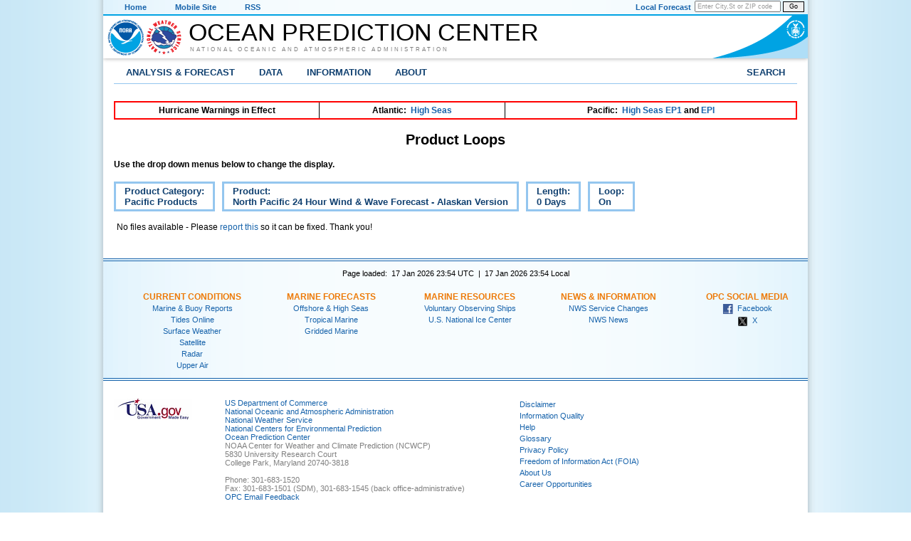

--- FILE ---
content_type: text/html; charset=UTF-8
request_url: https://ocean.weather.gov/Loops/index.php?category=pacific&product=pacwwf24AK&days=7&loop=1
body_size: 5878
content:
<!DOCTYPE HTML>
<html lang="en">
  <head>

    <title>Product Loops</title><meta http-equiv="Content-Type" content="text/html;charset=utf-8"><link href="/templates/css/opc.css" rel="stylesheet" type="text/css"><link href="/templates/css/images/favicon.ico" rel="icon" type="image/ico"><!-- Google tag (gtag.js) -->
<script async src="https://www.googletagmanager.com/gtag/js?id=G-Z16Z5313DW"></script>
<script>
  window.dataLayer = window.dataLayer || [];
  function gtag(){dataLayer.push(arguments);}
  gtag('js', new Date());

  gtag('config', 'G-Z16Z5313DW');
</script>
<script src="//dap.digitalgov.gov/Universal-Federated-Analytics-Min.js?agency=DOC&amp;subagency=NOAA" id="_fed_an_ua_tag"></script></head><!-- [html-validate-disable close-order] -->
<!-- [html-validate-disable close-order] -->
  <body>

  <div class="body-div-main">
<!-- link to id="contents", but that isn't used anywhere. Comment out.
  <div class="skipheader">
     /</!/-/-<a href="#contents"><img height="1" alt="Skip Navigation Links" src="/templates/css/images/skipgraphic.gif" width="1" ></a>/-/-/>
     <a href="#contents"></a>
  </div>
-->
<!-- Top Menu Navigation Section -->
    <div class="altformatcenter">
      <div class="altformatcontent">
        <div class="altformat">
          <div class="format-type">
            <a href="/index.php">Home</a>
          </div>
          <div class="format-type">
            <a href="/mobile">Mobile Site</a>
          </div>
          <div class="format-type">
            <a href="/aboutrss.php">RSS</a>
          </div>
          <div class="local-forecast">
            <form class="local-forecast-form" name="getForecast" id="getForecast" action="https://forecast.weather.gov/zipcity.php" method="get">
              <input id="inputstring" name="inputstring" type="text" size="8" value="Enter City,St or ZIP code" onclick="this.value=''">
            </form>
            <button name="btnSearch" id="btnSearch" form="getForecast" type="submit">Go</button>
          </div>
          <div class="forecast-description">
            <a href="https://www.weather.gov">Local Forecast</a>
          </div>
        </div>
      </div>
    </div>

    <!-- Header Section -->
    <div class="header">
      <div class="header-content">
        <a href="https://www.noaa.gov/" class="header-noaa-icon"><img src="/templates/css/images/header-noaa.png" alt="NOAA"></a>
        <a href="https://www.weather.gov" class="header-nws-icon"><img src="/templates/css/images/header-nws.png" alt="NOAA"></a>
        <a href="https://www.commerce.gov/" class="header-doc"><img src="/templates/css/images/header_doc.png" alt="United States Department of Commerce"></a>
        <div class="header-center-text"><a class="header-center-text" href="/index.php">Ocean Prediction Center</a></div>
        <div class="header-noaa-text"><a class="header-noaa-text" href="https://www.noaa.gov/">National Oceanic and Atmospheric Administration</a></div>
      </div>
    </div>
    <div class="header-shadow"><div class="header-shadow-content"></div></div>

    <div class="center">
      <div class="content">

<!-- Top Menu Content -->
        <div class="topnav">
          <ul id="topnav">

    <!-- Marine -->
            <li>
              <div  onclick="returnTrue" class="section-link">
                Analysis &amp; Forecast
                <!--<a href="/index.php">Analysis &amp; Forecast</a>-->
              </div>
               <div class="drop">
                <ul>
                  <li>Weather
                    <ul>
                      <li><a href="/AK_tab.php">Alaska/Arctic Products</a></li>
                      <li><a href="/Atl_tab.php">Atlantic Products</a></li>
                      <li><a href="/Pac_tab.php">Pacific Products</a></li>
                      <li><a href="/shtml/briefing.php">Briefing Pages</a></li>
                      <li><a href="/digital_forecasts.php">Digital Forecast Data</a></li>
                      <li><a href="/Loops/">Graphical Product Loops</a></li>
                      <li><a href="/marine_areas.php">Other NWS Marine Forecasts</a></li>
                      <li><a href="https://wwmiws.wmo.int/">Multinational Text Products</a></li>
                      <li><a href="/storm.php">Special Support</a></li>
                      <li><a href="/unified_analysis.php">Unified Surface Analysis</a></li>
                    </ul>
                  </li>
                  <li>Ocean
                    <ul>
                      <li><a href="/OceanProd.php">Ocean Products</a></li>
                    </ul>
                  </li>
                  <li>Ice &amp; Icebergs
                    <ul>
                      <li><a href="https://usicecenter.gov/Products">U.S. NIC Ice Products</a></li>
                      <li><a href="https://www.navcen.uscg.gov/?pageName=iipCharts&amp;Current">NAIS Iceberg Analysis</a></li>
                    </ul>
                  </li>
                  <li>Other Hazards
                    <ul>
                      <li><a href="/volcano/">Volcanic Ash Information</a></li>
                    </ul>
                  </li>
                </ul>
              </div>
            </li>

    <!-- Data Products -->
            <li>
              <div  onclick="returnTrue" class="section-link">
                <!--<a href="/data.php">Data</a>-->
                Data
              </div>
              <div class="drop">
                <ul>
                  <li>Digital Forecasts
                    <ul>
                      <li><a href="/digital_forecasts.php">Digital Forecast Data</a></li>
                    </ul>
                  </li>
                  <li>Electronic Marine Charting (ECDIS)
                    <ul>
                      <li><a href="/S-41X/index.php">Adding Weather to ECDIS: The S-41X Standard</a></li>
                    </ul>
                  </li>
                  <li>Environmental
                    <ul>
                      <li><a href="/Loops/SeaNettles/index.php">Sea Nettles (jellyfish)</a></li>
                    </ul>
                  </li>
                  <li>Freezing Spray
                    <ul>
                      <li><a href="/freezingSpray/">Freezing Spray Guidance</a></li>
                    </ul>
                  </li>
                  <li>GIS
                    <ul>
                      <li><a href="https://viewer.weather.noaa.gov/marine">NWS GIS Viewer</a></li>
                      <li><a href="/gis/index.php">OPC GIS Data</a></li>
                    </ul>
                  </li>
                  <li>Observations
                    <ul>
                      <li><a href="/sst/newSST/GOES_SST.php">GOES SST Imagery</a></li>
                      <li ><a href="/gridded_wind_vectors.php">Gridded ASCAT Scatterometer Winds</a></li>
                      <li><a href="/lightning/index.php?loop=Off">Lightning Strike Density</a></li>
                      <li><a href="/shtml/satellite_imagery.php">Satellite Imagery</a></li>
                    </ul>
                  </li>
                  <li>Ocean
                    <ul>
                     <li><a href="/Current_fcasts.php">Global Ocean Model Currents</a></li>
                     <li><a href="/SST_fcasts.php">Global Ocean Model Sea Surface Temperatures</a></li>
                     <li><a href="/gulf_stream_text.php">Gulf Stream ASCII Data</a></li>
                    </ul>
                  </li>
                  <li>Past Weather
                    <ul>
                      <li><a href="/climo/monthly.php">Hurricane Force Low Climatology</a></li>
                      <li><a href="/past_products.php">Product Archives</a></li>
                    </ul>
                  </li>
                  <li>Probabilistic Guidance
                    <ul>
                      <li><a href="/prob_guidance.php?model=gwes">Wave Height_Probabilities</a></li>
                      <li><a href="/windprob.php">Wind Speed_Probabilities</a></li>
                      <li><a href="/week2/">Week-2 Marine Hazards Outlook</a></li>
                    </ul>
                  </li>
                </ul>
              </div>
            </li>

    <!-- Information -->
            <li>
              <div  onclick="returnTrue" class="section-link">
                <!--<a href="/opc_overview.php">Information</a>-->
                Information
              </div>
              <div class="drop">
                <ul>
                  <li>Product Information
                    <ul>
                      <li><a href="/basemaps/A_basemap.php">Base Maps - Atlantic</a></li>
                      <li><a href="/basemaps/P_basemap.php">Base Maps - Pacific</a></li>
                      <li><a href="/marine_weather_sites.php">Marine Weather Sites</a></li>
                      <li><a href="/product_guides.php">Product Guides</a></li>
                      <li><a href="/quality_control.php">Quality Control</a></li>
                      <li><a href="/user_training.php">User Training</a></li>
                    </ul>
                  </li>
                  <li>Receiving Products
                    <ul>
                      <li><a href="/digital_forecasts.php">Digital Forecast Data</a></li>
                      <li><a href="/ftpmail.php">FTPMail: Products via Email</a></li>
                      <li><a href="/mobile">Mobile Web Products</a></li>
                      <li><a href="/fax_schedules.php">Radiofax Schedules</a></li>
                      <li><a href="https://www.weather.gov/marine/forecast">Text Broadcast Schedules</a></li>
                    </ul>
                  </li>
                </ul>
              </div>
            </li>

    <!-- About OPC -->
            <li>
              <div  onclick="returnTrue" class="section-link">
                About
              </div>
              <div class="drop">
                <ul>
                  <li>About OPC
                    <ul>
                      <li><a href="https://storymaps.arcgis.com/stories/5a69e5ff7fe140399dde71bf0384000e">About Us - A Story Map Overview of OPC</a></li>
                      <li><a href="/Accomplishments.php">Accomplishments</a></li>
                      <li><a href="/contact/index.php">Contact OPC</a></li>
                      <li><a href="/opc_overview.php">General Overview</a></li>
                      <li><a href="/OPC_Flyer.pdf">Informational Flyer (pdf)</a></li>
                      <li><a href="/OPC_Pamphlet.pdf">Informational Pamphlet (pdf)</a></li>
                      <li><a href="/publications.php">Publications</a></li>
                      <li><a href="/OPC_Tour/index.php">Virtual Tour</a></li>
                    </ul>
                  </li>
                  <li>Social Media
                    <ul>
                      <li><a href="https://www.facebook.com/NWSOPC">Facebook</a></li>
                      <li><a href="https://x.com/NWSOPC">X</a></li>
                    </ul>
                  </li>
                </ul>
              </div>
            </li>

    <!-- Gov Search -->
            <li class="right-menu">
              <div onclick="returnTrue" class="section-link">
                Search
                <!--<a href="https://www.weather.gov/search">Search</a>-->
              </div>
              <div class="dropsearch">
                <div class="site-search">
                  <form id="usa-gov-search" method="get" action="https://search.usa.gov/search" class="no-top-bottom-margin">
                    <input type="hidden" name="v:project" value="firstgov">
                    <label for="query">Search For</label>
                    <input type="text" name="query" id="query" size="12">
                    <p>
                      <input type="radio" name="affiliate" checked value="nws.noaa.gov" id="nws">
                      <label for="nws" class="search-scope">NWS</label>
                      <input type="radio" name="affiliate" value="noaa.gov" id="noaa">
                      <label for="noaa" class="search-scope">All NOAA</label>
                    </p>
                  </form>
                  </div>
                  <div class="site-search-button">
                  <button form="usa-gov-search" type="submit">Go</button>
                </div>
              </div>
            </li>

          </ul><!-- End of top nav ul -->
        </div><!-- End of topnav content div -->

        <!-- This notice appears on all pages via the include file -->
<!-- Include any scripts here. 

        <script src="https://www.weather.gov/source/nws/govshutdown.js" defer></script>

-->
<!--
	<table class="table-notice">
        <tbody>
        <tr><td>
         <div class="reg"><b>
Include text here                
         </b>
        </div>
        </td></tr>
        </table>
        <br><br>
-->

 

<!-- Warning Table -->
<br>

<table class="fax_table" style="width:100%; border:2px solid red; text-align: center; font-weight:bold;">
<tr><td style="width:30%">Hurricane Warnings in Effect<br></td><td>Atlantic:&nbsp; <a href="/shtml/NFDHSFAT1.php">High Seas</a></td><td>Pacific:&nbsp; <a href="/shtml/NFDHSFEP1.php">High Seas EP1</a> and <a href="/shtml/NFDHSFEPI.php">EPI</a></td></tr>
</table>

<h2 style="width: 100%; text-align: center;">Product Loops</h2>


    
<!-- NOTE: Code changes for the JSANI settings below this line should not be needed -->
<script type="text/javascript" src="/common/jquery.min.js"></script>
<script type="text/javascript" src="/common/jsani2/jquery-ui.min.js"></script>
<link type="text/css" href="/common/jsani2/jquery-ui.min.css" rel="stylesheet">

<!-- for progress bar -->
<link rel="stylesheet" type="text/css" href="/common/jsani2/lib/jquery-ui-1.11.2/jquery-ui.theme.min.css">

<script type="text/javascript" src="/common/jsani2/jquery.jsani.min.js"></script>
<link href="/common/jsani2/jquery.jsani.min.css" rel="stylesheet" type="text/css">

<script type="text/javascript">
  $(document).ready(function () {
    var animation_1 = $("#animation_1").jsani({
      //baseDir: './images',

      //imageSrcs: ['image0.jpg', 'image1.jpg', 'image2.jpg'],
      imageSrcs: [],

      //aniWidth: 500,
      //aniHeight: 500,
      aniWidth: 950,
aniHeight: 530,

      initdwell: 200,
      controls: ['firstframe', 'previous', 'stopplay', 'next', 'lastframe', 'slow', 'fast', 'zoom'],
      last_frame_pause: 8,
      first_frame_pause: 3,
      //frame_pause: '0:5, 3:6'
    });
  });
</script>

<!--Start of individual page content-->

<!-- PHP routine to dynamically create images or loop animation -->

<p class="std">Use the drop down menus below to change the display.</p><div class="loopnav">
<ul id="loopnav">
  <li onClick="returnTrue">Product Category:<br>Pacific Products
    <div class="drop">
<ul>
      <li><a href="https://ocean.weather.gov/Loops/index.php?category=atlantic&amp;product=pacwwf24AK&amp;days=0&amp;loop=0">Atlantic Products</a></li>
      <li>Pacific Products</li>
      <li><a href="https://ocean.weather.gov/Loops/index.php?category=arctic&amp;product=pacwwf24AK&amp;days=0&amp;loop=0">Alaska/Arctic Products</a></li>
      <li><a href="https://ocean.weather.gov/Loops/index.php?category=ua&amp;product=pacwwf24AK&amp;days=0&amp;loop=0">Unified Surface Analysis Products</a></li>
    </ul>
    </div>
  </li>
  <li onClick="returnTrue">Product:<br>North Pacific 24 Hour Wind &amp; Wave Forecast - Alaskan Version
    <div class="drop wide">
<ul>
      <li><a href="https://ocean.weather.gov/Loops/index.php?category=pacific&amp;product=epacwwf00&amp;days=0&amp;loop=0">East Pacific Sea State Analysis</a></li>
      <li><a href="https://ocean.weather.gov/Loops/index.php?category=pacific&amp;product=epacsfc&amp;days=0&amp;loop=0">East Pacific Surface Analysis</a></li>
      <li><a href="https://ocean.weather.gov/Loops/index.php?category=pacific&amp;product=epacIRsfc&amp;days=0&amp;loop=0">East Pacific Surface Analysis with Satellite Imagery</a></li>
      <li><a href="https://ocean.weather.gov/Loops/index.php?category=pacific&amp;product=pac500f00&amp;days=0&amp;loop=0">North Pacific 500 MB Analysis</a></li>
      <li><a href="https://ocean.weather.gov/Loops/index.php?category=pacific&amp;product=pacwwf00&amp;days=0&amp;loop=0">North Pacific Sea State Analysis</a></li>
      <li><a href="https://ocean.weather.gov/Loops/index.php?category=pacific&amp;product=pacsfcf00&amp;days=0&amp;loop=0">North Pacific Surface Analysis</a></li>
      <li><a href="https://ocean.weather.gov/Loops/index.php?category=pacific&amp;product=wpacsfc&amp;days=0&amp;loop=0">West Pacific Surface Analysis</a></li>
      <li><a href="https://ocean.weather.gov/Loops/index.php?category=pacific&amp;product=wpacIRsfc&amp;days=0&amp;loop=0">West Pacific Surface Analysis with Satellite Imagery</a></li>
      <li><a href="https://ocean.weather.gov/Loops/index.php?category=pacific&amp;product=pacsfcf24&amp;days=0&amp;loop=0">North Pacific 24 Hour Surface Forecast</a></li>
      <li><a href="https://ocean.weather.gov/Loops/index.php?category=pacific&amp;product=pacwwf24&amp;days=0&amp;loop=0">North Pacific 24 Hour Wind &amp; Wave Forecast</a></li>
      <li><a href="https://ocean.weather.gov/Loops/index.php?category=pacific&amp;product=pac500f24&amp;days=0&amp;loop=0">North Pacific 24 Hour 500 MB Forecast</a></li>
      <li><a href="https://ocean.weather.gov/Loops/index.php?category=pacific&amp;product=pacwperf24&amp;days=0&amp;loop=0">North Pacific 24 Hour Wave Period Forecast</a></li>
      <li><a href="https://ocean.weather.gov/Loops/index.php?category=pacific&amp;product=pacsfcf24AK&amp;days=0&amp;loop=0">North Pacific 24 Hour Surface Forecast - Alaskan Version</a></li>
      <li>North Pacific 24 Hour Wind &amp; Wave Forecast - Alaskan Version</li>
      <li><a href="https://ocean.weather.gov/Loops/index.php?category=pacific&amp;product=pac500f48&amp;days=0&amp;loop=0">North Pacific 48 Hour 500 MB Forecast</a></li>
      <li><a href="https://ocean.weather.gov/Loops/index.php?category=pacific&amp;product=pacsfcf48&amp;days=0&amp;loop=0">North Pacific 48 Hour Surface Forecast</a></li>
      <li><a href="https://ocean.weather.gov/Loops/index.php?category=pacific&amp;product=pacwperf48&amp;days=0&amp;loop=0">North Pacific 48 Hour Wave Period Forecast</a></li>
      <li><a href="https://ocean.weather.gov/Loops/index.php?category=pacific&amp;product=pacwwf48&amp;days=0&amp;loop=0">North Pacific 48 Hour Wind &amp; Wave Forecast</a></li>
      <li><a href="https://ocean.weather.gov/Loops/index.php?category=pacific&amp;product=pac500f72&amp;days=0&amp;loop=0">North Pacific 72 Hour 500 MB Forecast</a></li>
      <li><a href="https://ocean.weather.gov/Loops/index.php?category=pacific&amp;product=pacsfcf72&amp;days=0&amp;loop=0">North Pacific 72 Hour Surface Forecast</a></li>
      <li><a href="https://ocean.weather.gov/Loops/index.php?category=pacific&amp;product=pacwperf72&amp;days=0&amp;loop=0">North Pacific 72 Hour Wave Period Forecast</a></li>
      <li><a href="https://ocean.weather.gov/Loops/index.php?category=pacific&amp;product=pacwwf72&amp;days=0&amp;loop=0">North Pacific 72 Hour Wind &amp; Wave Forecast</a></li>
      <li><a href="https://ocean.weather.gov/Loops/index.php?category=pacific&amp;product=pac500f96&amp;days=0&amp;loop=0">North Pacific 96 Hour 500 MB Forecast</a></li>
      <li><a href="https://ocean.weather.gov/Loops/index.php?category=pacific&amp;product=pacsfcf96&amp;days=0&amp;loop=0">North Pacific 96 Hour Surface Forecast</a></li>
      <li><a href="https://ocean.weather.gov/Loops/index.php?category=pacific&amp;product=pacwperf96&amp;days=0&amp;loop=0">North Pacific 96 Hour Wave Period Forecast</a></li>
      <li><a href="https://ocean.weather.gov/Loops/index.php?category=pacific&amp;product=pacwwf96&amp;days=0&amp;loop=0">North Pacific 96 Hour Wind &amp; Wave Forecast</a></li>
    </ul>
    </div>
  </li>
  <li onClick="returnTrue">Length:<br>0 Days
    <div class="drop narrow">
<ul>
    </ul>
    </div>
  </li>
  <li onClick="returnTrue">Loop:<br>On
    <div class="drop narrow">
<ul>
      <li><a href="https://ocean.weather.gov/Loops/index.php?category=pacific&amp;product=pacwwf24AK&amp;days=0&amp;loop=0">Off</a></li>
      <li>On</li>
    </ul>
    </div>
  </li>
</ul>
</div><br><br><table class="table0">
<tbody>
<tr>
<td>No files available - Please <a href="/contact/index.php">report this</a> so it can be fixed. Thank you!</td>
</tr>
</tbody>
</table>

<!--End of individual page content-->

<!-- Begin footer_opc_content1.html -->
<!-- [html-validate-disable close-order] -->
<br><br>
        </div><!-- End of content div -->
    </div><!-- End of center div -->
    <div class="footer">
        <div class="footer-content">
            <!-- begin print time of page being loaded -->
            <div class="footer-time">
    <!-- script for local timezone -->
    <!-- https://www.webdevelopersnotes.com/tips/html/finding_the_number_of_seconds_and_milliseconds.php3 -->
    <!-- Print "Page Loaded at GMT and Local time -->
            <script src="/common/local_and_utc_time.js" defer></script>
            <p id="timeStamp"></p>
            </div>
            <div class="footer-time">
            <!-- end print time of page being loaded -->

            <div class="footer-column">
            <a class="footer-column-head" href="https://www.weather.gov/current">Current Conditions</a><br>
            <a href="https://www.ndbc.noaa.gov">Marine &amp; Buoy Reports</a><br>
            <a href="https://tidesandcurrents.noaa.gov/">Tides Online</a><br>
            <a href="https://www.weather.gov/forecastmaps">Surface Weather</a><br>
            <a href="https://www.goes.noaa.gov">Satellite</a><br>
            <a href="https://radar.weather.gov/">Radar</a><br>
            <a href="https://www.weather.gov/bgm/productUpperAir">Upper Air</a><br>
            </div>
            <div class="footer-column">
            <a class="footer-column-head" href="https://www.weather.gov/marine">Marine Forecasts</a><br>
            <a href="/marine_areas.php">Offshore &amp; High Seas</a><br>
            <a href="https://www.nhc.noaa.gov/marine">Tropical Marine</a><br>
            <a href="/opc_gridded_marine.php">Gridded Marine</a><br>
            </div>
            <div class="footer-column">
            <a class="footer-column-head" href="https://www.weather.gov/marine">Marine Resources</a><br>
            <a href="https://www.vos.noaa.gov/">Voluntary Observing Ships</a><br>
            <a href="https://usicecenter.gov/">U.S. National Ice Center</a><br>
            </div>
            <div class="footer-column">
            <a class="footer-column-head" href="https://www.weather.gov/news">News &amp; Information</a><br>
            <a href="https://www.weather.gov/notification/">NWS Service Changes</a><br>
            <a href="https://www.weather.gov/news">NWS News</a><br>
            </div>
            <div class="footer-column">
            <a class="footer-column-head">OPC Social Media</a><br>
            <a href="https://www.facebook.com/NWSOPC"><img src="/templates/css/images/f_logo.png" alt="Follow the Ocean Prediction Center on Facebook" width="15" height="15" class="footer-socal-logos">&nbsp; Facebook</a><br>
            <a href="https://x.com/NWSOPC"><img src="/templates/css/images/x_logo.png" alt="Follow the Ocean Prediction Center on X" height="15" width="15" class="footer-socal-logos">&nbsp; X</a><br>
            </div>
        </div>
    </div>

<!-- legal footer area -->
    <div class="footer-legal">
        <div class="footer-legal-content">
            <div class="footer-legal-gov">
                <p>
                    <a href="https://www.usa.gov"><img src="/templates/css/images/usa_gov.png" alt="usa.gov" width="110" height="30"></a>
                </p>
            </div>
            <div class="footer-legal-column">
                <p>
                    <a href="https://www.commerce.gov/">US Department of Commerce</a><br>
                    <a href="https://www.noaa.gov/">National Oceanic and Atmospheric Administration</a><br>
                    <a href="https://www.weather.gov">National Weather Service</a><br>
                    <a href="https://www.weather.gov/ncep/">National Centers for Environmental Prediction</a><br>
                    <a href="/index.php">Ocean Prediction Center</a><br>
                    NOAA Center for Weather and Climate Prediction (NCWCP)<br>
                    5830 University Research Court<br>
                    College Park, Maryland 20740-3818<br><br>
                    Phone: 301-683-1520<br>
                    Fax: 301-683-1501 (SDM), 301-683-1545 (back office-administrative)<br>
                    <a href="/contact/index.php">OPC Email Feedback</a><br><br>
                </p>
                <!-- End footer_opc_content1.html -->

                <p>Page last modified:&nbsp;&nbsp;Tuesday, November 18, 2025 15:39:04 UTC</p>
<p>Hosted from NOAA's NCWCP in College Park, MD</p>
            </div> <!-- End footer-legal-column-->
            <div class="footer-legal-column2">
                <p>
                    <a href="https://www.weather.gov/disclaimer">Disclaimer</a><br>
                    <a href="https://www.noaa.gov/organization/information-technology/policy-oversight/information-quality">Information Quality</a><br>
                    <a href="https://www.weather.gov/help">Help</a><br>
                    <a href="https://www.weather.gov/glossary">Glossary</a><br>
                    <a href="https://www.weather.gov/privacy">Privacy Policy</a><br>
                    <a href="https://www.noaa.gov/information-technology/foia">Freedom of Information Act (FOIA)</a><br>
                    <a href="https://www.weather.gov/about">About Us</a><br>
                    <a href="https://www.weather.gov/careers">Career Opportunities</a>
                </p>
            </div>
          </div><!-- end of <div class="footer-legal-content"> -->
        </div><!-- end of <div class="footer-legal"> -->
    <div id="wrap"></div>
    </div><!-- End of body div, width 990px -->
  </body>
</html>

<!-- End footer_opc_content2.html -->
